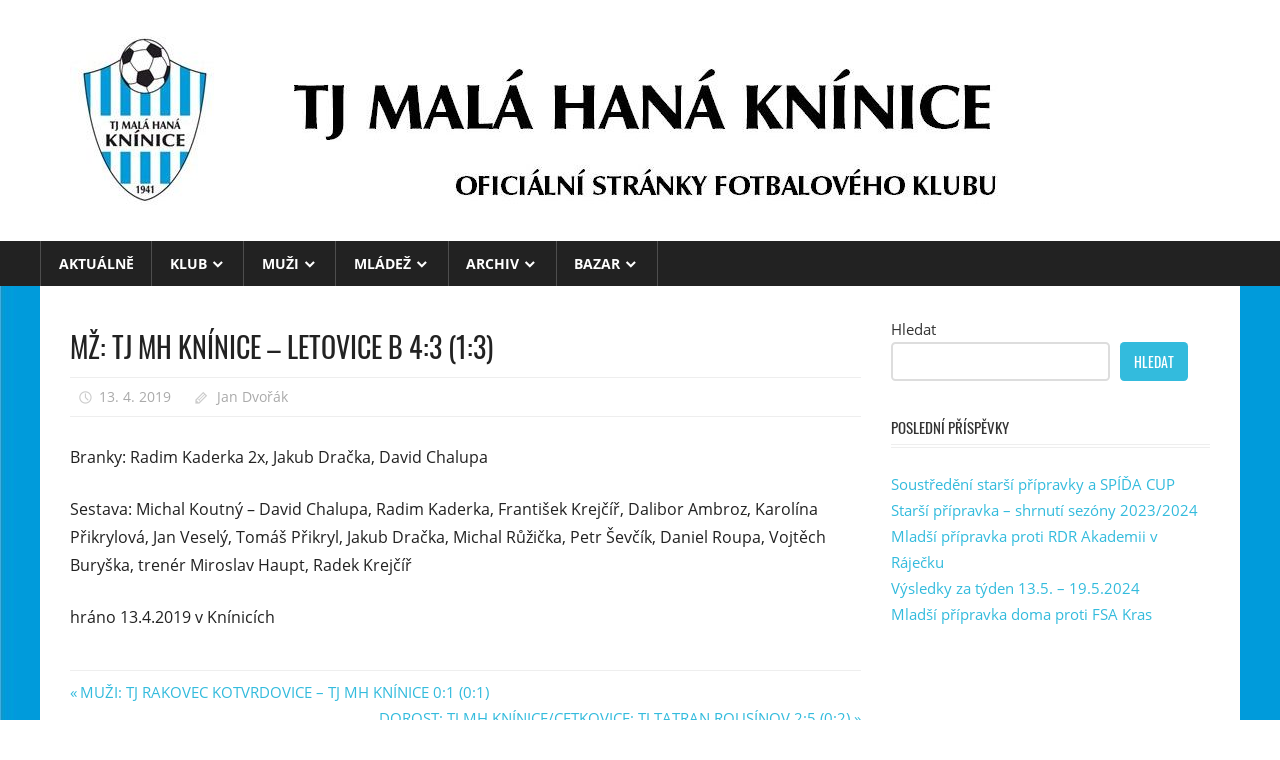

--- FILE ---
content_type: text/html; charset=UTF-8
request_url: https://www.tjkninice.cz/mz-tj-mh-kninice-letovice-b-43-13/
body_size: 10745
content:
<!DOCTYPE html>
<html lang="cs">

<head>
<meta charset="UTF-8">
<meta name="viewport" content="width=device-width, initial-scale=1">
<link rel="profile" href="http://gmpg.org/xfn/11">
<link rel="pingback" href="https://www.tjkninice.cz/xmlrpc.php">

<meta name='robots' content='index, follow, max-image-preview:large, max-snippet:-1, max-video-preview:-1' />
<style>
@font-face {
		font-family: "Bitter";
		src: url("https://www.tjkninice.cz/wp-content/plugins/cestina-pro-wordpress/fonts/bitter-regular-webfont.eot");
		src: url("https://www.tjkninice.cz/wp-content/plugins/cestina-pro-wordpress/fonts/bitter-regular-webfont.eot?#iefix") format("embedded-opentype"),
				 url("https://www.tjkninice.cz/wp-content/plugins/cestina-pro-wordpress/fonts/bitter-regular-webfont.woff") format("woff"),
				 url("https://www.tjkninice.cz/wp-content/plugins/cestina-pro-wordpress/fonts/bitter-regular-webfont.ttf") format("truetype");
		font-weight: normal;
		font-style: normal;
}
@font-face {
		font-family: "Bitter";
		src: url("https://www.tjkninice.cz/wp-content/plugins/cestina-pro-wordpress/fonts/bitter-bold-webfont.eot");
		src: url("https://www.tjkninice.cz/wp-content/plugins/cestina-pro-wordpress/fonts/bitter-bold-webfont.eot?#iefix") format("embedded-opentype"),
				 url("https://www.tjkninice.cz/wp-content/plugins/cestina-pro-wordpress/fonts/bitter-bold-webfont.woff") format("woff"),
				 url("https://www.tjkninice.cz/wp-content/plugins/cestina-pro-wordpress/fonts/bitter-bold-webfont.ttf") format("truetype");
		font-weight: bold;
		font-style: normal;
}
</style>
	<!-- This site is optimized with the Yoast SEO plugin v26.8 - https://yoast.com/product/yoast-seo-wordpress/ -->
	<title>MŽ: TJ MH KNÍNICE - LETOVICE B 4:3 (1:3) &#8211; TJ Malá Haná Knínice, z.s.</title>
	<link rel="canonical" href="https://www.tjkninice.cz/mz-tj-mh-kninice-letovice-b-43-13/" />
	<meta property="og:locale" content="cs_CZ" />
	<meta property="og:type" content="article" />
	<meta property="og:title" content="MŽ: TJ MH KNÍNICE - LETOVICE B 4:3 (1:3) &#8211; TJ Malá Haná Knínice, z.s." />
	<meta property="og:description" content="Branky: Radim Kaderka 2x, Jakub Dračka, David Chalupa Sestava: Michal" />
	<meta property="og:url" content="https://www.tjkninice.cz/mz-tj-mh-kninice-letovice-b-43-13/" />
	<meta property="og:site_name" content="TJ Malá Haná Knínice, z.s." />
	<meta property="article:published_time" content="2019-04-13T12:54:19+00:00" />
	<meta property="article:modified_time" content="2019-04-19T07:37:20+00:00" />
	<meta property="og:image" content="https://www.tjkninice.cz/wp-content/uploads/2018/09/MŽ-podzim-2018-2019-1024x576.jpg" />
	<meta property="og:image:width" content="1024" />
	<meta property="og:image:height" content="576" />
	<meta property="og:image:type" content="image/jpeg" />
	<meta name="author" content="Jan Dvořák" />
	<meta name="twitter:card" content="summary_large_image" />
	<meta name="twitter:label1" content="Napsal(a)" />
	<meta name="twitter:data1" content="Jan Dvořák" />
	<script type="application/ld+json" class="yoast-schema-graph">{"@context":"https://schema.org","@graph":[{"@type":"Article","@id":"https://www.tjkninice.cz/mz-tj-mh-kninice-letovice-b-43-13/#article","isPartOf":{"@id":"https://www.tjkninice.cz/mz-tj-mh-kninice-letovice-b-43-13/"},"author":{"name":"Jan Dvořák","@id":"https://www.tjkninice.cz/#/schema/person/0b3d83f7fd052b5346f454ae3493a0de"},"headline":"MŽ: TJ MH KNÍNICE &#8211; LETOVICE B 4:3 (1:3)","datePublished":"2019-04-13T12:54:19+00:00","dateModified":"2019-04-19T07:37:20+00:00","mainEntityOfPage":{"@id":"https://www.tjkninice.cz/mz-tj-mh-kninice-letovice-b-43-13/"},"wordCount":67,"publisher":{"@id":"https://www.tjkninice.cz/#organization"},"image":{"@id":"https://www.tjkninice.cz/mz-tj-mh-kninice-letovice-b-43-13/#primaryimage"},"thumbnailUrl":"https://www.tjkninice.cz/wp-content/uploads/2018/09/MŽ-podzim-2018-2019.jpg","articleSection":["2018/2019","Aktuálně"],"inLanguage":"cs"},{"@type":"WebPage","@id":"https://www.tjkninice.cz/mz-tj-mh-kninice-letovice-b-43-13/","url":"https://www.tjkninice.cz/mz-tj-mh-kninice-letovice-b-43-13/","name":"MŽ: TJ MH KNÍNICE - LETOVICE B 4:3 (1:3) &#8211; TJ Malá Haná Knínice, z.s.","isPartOf":{"@id":"https://www.tjkninice.cz/#website"},"primaryImageOfPage":{"@id":"https://www.tjkninice.cz/mz-tj-mh-kninice-letovice-b-43-13/#primaryimage"},"image":{"@id":"https://www.tjkninice.cz/mz-tj-mh-kninice-letovice-b-43-13/#primaryimage"},"thumbnailUrl":"https://www.tjkninice.cz/wp-content/uploads/2018/09/MŽ-podzim-2018-2019.jpg","datePublished":"2019-04-13T12:54:19+00:00","dateModified":"2019-04-19T07:37:20+00:00","breadcrumb":{"@id":"https://www.tjkninice.cz/mz-tj-mh-kninice-letovice-b-43-13/#breadcrumb"},"inLanguage":"cs","potentialAction":[{"@type":"ReadAction","target":["https://www.tjkninice.cz/mz-tj-mh-kninice-letovice-b-43-13/"]}]},{"@type":"ImageObject","inLanguage":"cs","@id":"https://www.tjkninice.cz/mz-tj-mh-kninice-letovice-b-43-13/#primaryimage","url":"https://www.tjkninice.cz/wp-content/uploads/2018/09/MŽ-podzim-2018-2019.jpg","contentUrl":"https://www.tjkninice.cz/wp-content/uploads/2018/09/MŽ-podzim-2018-2019.jpg","width":4608,"height":2592},{"@type":"BreadcrumbList","@id":"https://www.tjkninice.cz/mz-tj-mh-kninice-letovice-b-43-13/#breadcrumb","itemListElement":[{"@type":"ListItem","position":1,"name":"Domů","item":"https://www.tjkninice.cz/"},{"@type":"ListItem","position":2,"name":"MŽ: TJ MH KNÍNICE &#8211; LETOVICE B 4:3 (1:3)"}]},{"@type":"WebSite","@id":"https://www.tjkninice.cz/#website","url":"https://www.tjkninice.cz/","name":"TJ Malá Haná Knínice, z.s.","description":"","publisher":{"@id":"https://www.tjkninice.cz/#organization"},"potentialAction":[{"@type":"SearchAction","target":{"@type":"EntryPoint","urlTemplate":"https://www.tjkninice.cz/?s={search_term_string}"},"query-input":{"@type":"PropertyValueSpecification","valueRequired":true,"valueName":"search_term_string"}}],"inLanguage":"cs"},{"@type":"Organization","@id":"https://www.tjkninice.cz/#organization","name":"TJ Malá Haná Knínice","url":"https://www.tjkninice.cz/","logo":{"@type":"ImageObject","inLanguage":"cs","@id":"https://www.tjkninice.cz/#/schema/logo/image/","url":"https://www.tjkninice.cz/wp-content/uploads/2017/07/cropped-header.jpg","contentUrl":"https://www.tjkninice.cz/wp-content/uploads/2017/07/cropped-header.jpg","width":946,"height":169,"caption":"TJ Malá Haná Knínice"},"image":{"@id":"https://www.tjkninice.cz/#/schema/logo/image/"}},{"@type":"Person","@id":"https://www.tjkninice.cz/#/schema/person/0b3d83f7fd052b5346f454ae3493a0de","name":"Jan Dvořák","url":"https://www.tjkninice.cz/author/yenyk/"}]}</script>
	<!-- / Yoast SEO plugin. -->


<link rel="alternate" type="application/rss+xml" title="TJ Malá Haná Knínice, z.s. &raquo; RSS zdroj" href="https://www.tjkninice.cz/feed/" />
<link rel="alternate" type="application/rss+xml" title="TJ Malá Haná Knínice, z.s. &raquo; RSS komentářů" href="https://www.tjkninice.cz/comments/feed/" />
<link rel="alternate" type="application/rss+xml" title="TJ Malá Haná Knínice, z.s. &raquo; RSS komentářů pro MŽ: TJ MH KNÍNICE &#8211; LETOVICE B 4:3 (1:3)" href="https://www.tjkninice.cz/mz-tj-mh-kninice-letovice-b-43-13/feed/" />
<link rel="alternate" title="oEmbed (JSON)" type="application/json+oembed" href="https://www.tjkninice.cz/wp-json/oembed/1.0/embed?url=https%3A%2F%2Fwww.tjkninice.cz%2Fmz-tj-mh-kninice-letovice-b-43-13%2F" />
<link rel="alternate" title="oEmbed (XML)" type="text/xml+oembed" href="https://www.tjkninice.cz/wp-json/oembed/1.0/embed?url=https%3A%2F%2Fwww.tjkninice.cz%2Fmz-tj-mh-kninice-letovice-b-43-13%2F&#038;format=xml" />
<style id='wp-img-auto-sizes-contain-inline-css' type='text/css'>
img:is([sizes=auto i],[sizes^="auto," i]){contain-intrinsic-size:3000px 1500px}
/*# sourceURL=wp-img-auto-sizes-contain-inline-css */
</style>
<link rel='stylesheet' id='worldstar-custom-fonts-css' href='https://www.tjkninice.cz/wp-content/themes/worldstar/assets/css/custom-fonts.css?ver=20180413' type='text/css' media='all' />
<style id='wp-emoji-styles-inline-css' type='text/css'>

	img.wp-smiley, img.emoji {
		display: inline !important;
		border: none !important;
		box-shadow: none !important;
		height: 1em !important;
		width: 1em !important;
		margin: 0 0.07em !important;
		vertical-align: -0.1em !important;
		background: none !important;
		padding: 0 !important;
	}
/*# sourceURL=wp-emoji-styles-inline-css */
</style>
<link rel='stylesheet' id='wp-block-library-css' href='https://www.tjkninice.cz/wp-includes/css/dist/block-library/style.min.css?ver=5cb05abc7a8ec07c6874b6e17498427e' type='text/css' media='all' />
<style id='wp-block-latest-posts-inline-css' type='text/css'>
.wp-block-latest-posts{box-sizing:border-box}.wp-block-latest-posts.alignleft{margin-right:2em}.wp-block-latest-posts.alignright{margin-left:2em}.wp-block-latest-posts.wp-block-latest-posts__list{list-style:none}.wp-block-latest-posts.wp-block-latest-posts__list li{clear:both;overflow-wrap:break-word}.wp-block-latest-posts.is-grid{display:flex;flex-wrap:wrap}.wp-block-latest-posts.is-grid li{margin:0 1.25em 1.25em 0;width:100%}@media (min-width:600px){.wp-block-latest-posts.columns-2 li{width:calc(50% - .625em)}.wp-block-latest-posts.columns-2 li:nth-child(2n){margin-right:0}.wp-block-latest-posts.columns-3 li{width:calc(33.33333% - .83333em)}.wp-block-latest-posts.columns-3 li:nth-child(3n){margin-right:0}.wp-block-latest-posts.columns-4 li{width:calc(25% - .9375em)}.wp-block-latest-posts.columns-4 li:nth-child(4n){margin-right:0}.wp-block-latest-posts.columns-5 li{width:calc(20% - 1em)}.wp-block-latest-posts.columns-5 li:nth-child(5n){margin-right:0}.wp-block-latest-posts.columns-6 li{width:calc(16.66667% - 1.04167em)}.wp-block-latest-posts.columns-6 li:nth-child(6n){margin-right:0}}:root :where(.wp-block-latest-posts.is-grid){padding:0}:root :where(.wp-block-latest-posts.wp-block-latest-posts__list){padding-left:0}.wp-block-latest-posts__post-author,.wp-block-latest-posts__post-date{display:block;font-size:.8125em}.wp-block-latest-posts__post-excerpt,.wp-block-latest-posts__post-full-content{margin-bottom:1em;margin-top:.5em}.wp-block-latest-posts__featured-image a{display:inline-block}.wp-block-latest-posts__featured-image img{height:auto;max-width:100%;width:auto}.wp-block-latest-posts__featured-image.alignleft{float:left;margin-right:1em}.wp-block-latest-posts__featured-image.alignright{float:right;margin-left:1em}.wp-block-latest-posts__featured-image.aligncenter{margin-bottom:1em;text-align:center}
/*# sourceURL=https://www.tjkninice.cz/wp-includes/blocks/latest-posts/style.min.css */
</style>
<style id='wp-block-search-inline-css' type='text/css'>
.wp-block-search__button{margin-left:10px;word-break:normal}.wp-block-search__button.has-icon{line-height:0}.wp-block-search__button svg{height:1.25em;min-height:24px;min-width:24px;width:1.25em;fill:currentColor;vertical-align:text-bottom}:where(.wp-block-search__button){border:1px solid #ccc;padding:6px 10px}.wp-block-search__inside-wrapper{display:flex;flex:auto;flex-wrap:nowrap;max-width:100%}.wp-block-search__label{width:100%}.wp-block-search.wp-block-search__button-only .wp-block-search__button{box-sizing:border-box;display:flex;flex-shrink:0;justify-content:center;margin-left:0;max-width:100%}.wp-block-search.wp-block-search__button-only .wp-block-search__inside-wrapper{min-width:0!important;transition-property:width}.wp-block-search.wp-block-search__button-only .wp-block-search__input{flex-basis:100%;transition-duration:.3s}.wp-block-search.wp-block-search__button-only.wp-block-search__searchfield-hidden,.wp-block-search.wp-block-search__button-only.wp-block-search__searchfield-hidden .wp-block-search__inside-wrapper{overflow:hidden}.wp-block-search.wp-block-search__button-only.wp-block-search__searchfield-hidden .wp-block-search__input{border-left-width:0!important;border-right-width:0!important;flex-basis:0;flex-grow:0;margin:0;min-width:0!important;padding-left:0!important;padding-right:0!important;width:0!important}:where(.wp-block-search__input){appearance:none;border:1px solid #949494;flex-grow:1;font-family:inherit;font-size:inherit;font-style:inherit;font-weight:inherit;letter-spacing:inherit;line-height:inherit;margin-left:0;margin-right:0;min-width:3rem;padding:8px;text-decoration:unset!important;text-transform:inherit}:where(.wp-block-search__button-inside .wp-block-search__inside-wrapper){background-color:#fff;border:1px solid #949494;box-sizing:border-box;padding:4px}:where(.wp-block-search__button-inside .wp-block-search__inside-wrapper) .wp-block-search__input{border:none;border-radius:0;padding:0 4px}:where(.wp-block-search__button-inside .wp-block-search__inside-wrapper) .wp-block-search__input:focus{outline:none}:where(.wp-block-search__button-inside .wp-block-search__inside-wrapper) :where(.wp-block-search__button){padding:4px 8px}.wp-block-search.aligncenter .wp-block-search__inside-wrapper{margin:auto}.wp-block[data-align=right] .wp-block-search.wp-block-search__button-only .wp-block-search__inside-wrapper{float:right}
/*# sourceURL=https://www.tjkninice.cz/wp-includes/blocks/search/style.min.css */
</style>
<style id='global-styles-inline-css' type='text/css'>
:root{--wp--preset--aspect-ratio--square: 1;--wp--preset--aspect-ratio--4-3: 4/3;--wp--preset--aspect-ratio--3-4: 3/4;--wp--preset--aspect-ratio--3-2: 3/2;--wp--preset--aspect-ratio--2-3: 2/3;--wp--preset--aspect-ratio--16-9: 16/9;--wp--preset--aspect-ratio--9-16: 9/16;--wp--preset--color--black: #222222;--wp--preset--color--cyan-bluish-gray: #abb8c3;--wp--preset--color--white: #ffffff;--wp--preset--color--pale-pink: #f78da7;--wp--preset--color--vivid-red: #cf2e2e;--wp--preset--color--luminous-vivid-orange: #ff6900;--wp--preset--color--luminous-vivid-amber: #fcb900;--wp--preset--color--light-green-cyan: #7bdcb5;--wp--preset--color--vivid-green-cyan: #00d084;--wp--preset--color--pale-cyan-blue: #8ed1fc;--wp--preset--color--vivid-cyan-blue: #0693e3;--wp--preset--color--vivid-purple: #9b51e0;--wp--preset--color--primary: #33bbdd;--wp--preset--color--light-gray: #f0f0f0;--wp--preset--color--dark-gray: #777777;--wp--preset--gradient--vivid-cyan-blue-to-vivid-purple: linear-gradient(135deg,rgb(6,147,227) 0%,rgb(155,81,224) 100%);--wp--preset--gradient--light-green-cyan-to-vivid-green-cyan: linear-gradient(135deg,rgb(122,220,180) 0%,rgb(0,208,130) 100%);--wp--preset--gradient--luminous-vivid-amber-to-luminous-vivid-orange: linear-gradient(135deg,rgb(252,185,0) 0%,rgb(255,105,0) 100%);--wp--preset--gradient--luminous-vivid-orange-to-vivid-red: linear-gradient(135deg,rgb(255,105,0) 0%,rgb(207,46,46) 100%);--wp--preset--gradient--very-light-gray-to-cyan-bluish-gray: linear-gradient(135deg,rgb(238,238,238) 0%,rgb(169,184,195) 100%);--wp--preset--gradient--cool-to-warm-spectrum: linear-gradient(135deg,rgb(74,234,220) 0%,rgb(151,120,209) 20%,rgb(207,42,186) 40%,rgb(238,44,130) 60%,rgb(251,105,98) 80%,rgb(254,248,76) 100%);--wp--preset--gradient--blush-light-purple: linear-gradient(135deg,rgb(255,206,236) 0%,rgb(152,150,240) 100%);--wp--preset--gradient--blush-bordeaux: linear-gradient(135deg,rgb(254,205,165) 0%,rgb(254,45,45) 50%,rgb(107,0,62) 100%);--wp--preset--gradient--luminous-dusk: linear-gradient(135deg,rgb(255,203,112) 0%,rgb(199,81,192) 50%,rgb(65,88,208) 100%);--wp--preset--gradient--pale-ocean: linear-gradient(135deg,rgb(255,245,203) 0%,rgb(182,227,212) 50%,rgb(51,167,181) 100%);--wp--preset--gradient--electric-grass: linear-gradient(135deg,rgb(202,248,128) 0%,rgb(113,206,126) 100%);--wp--preset--gradient--midnight: linear-gradient(135deg,rgb(2,3,129) 0%,rgb(40,116,252) 100%);--wp--preset--font-size--small: 13px;--wp--preset--font-size--medium: 20px;--wp--preset--font-size--large: 36px;--wp--preset--font-size--x-large: 42px;--wp--preset--spacing--20: 0.44rem;--wp--preset--spacing--30: 0.67rem;--wp--preset--spacing--40: 1rem;--wp--preset--spacing--50: 1.5rem;--wp--preset--spacing--60: 2.25rem;--wp--preset--spacing--70: 3.38rem;--wp--preset--spacing--80: 5.06rem;--wp--preset--shadow--natural: 6px 6px 9px rgba(0, 0, 0, 0.2);--wp--preset--shadow--deep: 12px 12px 50px rgba(0, 0, 0, 0.4);--wp--preset--shadow--sharp: 6px 6px 0px rgba(0, 0, 0, 0.2);--wp--preset--shadow--outlined: 6px 6px 0px -3px rgb(255, 255, 255), 6px 6px rgb(0, 0, 0);--wp--preset--shadow--crisp: 6px 6px 0px rgb(0, 0, 0);}:where(.is-layout-flex){gap: 0.5em;}:where(.is-layout-grid){gap: 0.5em;}body .is-layout-flex{display: flex;}.is-layout-flex{flex-wrap: wrap;align-items: center;}.is-layout-flex > :is(*, div){margin: 0;}body .is-layout-grid{display: grid;}.is-layout-grid > :is(*, div){margin: 0;}:where(.wp-block-columns.is-layout-flex){gap: 2em;}:where(.wp-block-columns.is-layout-grid){gap: 2em;}:where(.wp-block-post-template.is-layout-flex){gap: 1.25em;}:where(.wp-block-post-template.is-layout-grid){gap: 1.25em;}.has-black-color{color: var(--wp--preset--color--black) !important;}.has-cyan-bluish-gray-color{color: var(--wp--preset--color--cyan-bluish-gray) !important;}.has-white-color{color: var(--wp--preset--color--white) !important;}.has-pale-pink-color{color: var(--wp--preset--color--pale-pink) !important;}.has-vivid-red-color{color: var(--wp--preset--color--vivid-red) !important;}.has-luminous-vivid-orange-color{color: var(--wp--preset--color--luminous-vivid-orange) !important;}.has-luminous-vivid-amber-color{color: var(--wp--preset--color--luminous-vivid-amber) !important;}.has-light-green-cyan-color{color: var(--wp--preset--color--light-green-cyan) !important;}.has-vivid-green-cyan-color{color: var(--wp--preset--color--vivid-green-cyan) !important;}.has-pale-cyan-blue-color{color: var(--wp--preset--color--pale-cyan-blue) !important;}.has-vivid-cyan-blue-color{color: var(--wp--preset--color--vivid-cyan-blue) !important;}.has-vivid-purple-color{color: var(--wp--preset--color--vivid-purple) !important;}.has-black-background-color{background-color: var(--wp--preset--color--black) !important;}.has-cyan-bluish-gray-background-color{background-color: var(--wp--preset--color--cyan-bluish-gray) !important;}.has-white-background-color{background-color: var(--wp--preset--color--white) !important;}.has-pale-pink-background-color{background-color: var(--wp--preset--color--pale-pink) !important;}.has-vivid-red-background-color{background-color: var(--wp--preset--color--vivid-red) !important;}.has-luminous-vivid-orange-background-color{background-color: var(--wp--preset--color--luminous-vivid-orange) !important;}.has-luminous-vivid-amber-background-color{background-color: var(--wp--preset--color--luminous-vivid-amber) !important;}.has-light-green-cyan-background-color{background-color: var(--wp--preset--color--light-green-cyan) !important;}.has-vivid-green-cyan-background-color{background-color: var(--wp--preset--color--vivid-green-cyan) !important;}.has-pale-cyan-blue-background-color{background-color: var(--wp--preset--color--pale-cyan-blue) !important;}.has-vivid-cyan-blue-background-color{background-color: var(--wp--preset--color--vivid-cyan-blue) !important;}.has-vivid-purple-background-color{background-color: var(--wp--preset--color--vivid-purple) !important;}.has-black-border-color{border-color: var(--wp--preset--color--black) !important;}.has-cyan-bluish-gray-border-color{border-color: var(--wp--preset--color--cyan-bluish-gray) !important;}.has-white-border-color{border-color: var(--wp--preset--color--white) !important;}.has-pale-pink-border-color{border-color: var(--wp--preset--color--pale-pink) !important;}.has-vivid-red-border-color{border-color: var(--wp--preset--color--vivid-red) !important;}.has-luminous-vivid-orange-border-color{border-color: var(--wp--preset--color--luminous-vivid-orange) !important;}.has-luminous-vivid-amber-border-color{border-color: var(--wp--preset--color--luminous-vivid-amber) !important;}.has-light-green-cyan-border-color{border-color: var(--wp--preset--color--light-green-cyan) !important;}.has-vivid-green-cyan-border-color{border-color: var(--wp--preset--color--vivid-green-cyan) !important;}.has-pale-cyan-blue-border-color{border-color: var(--wp--preset--color--pale-cyan-blue) !important;}.has-vivid-cyan-blue-border-color{border-color: var(--wp--preset--color--vivid-cyan-blue) !important;}.has-vivid-purple-border-color{border-color: var(--wp--preset--color--vivid-purple) !important;}.has-vivid-cyan-blue-to-vivid-purple-gradient-background{background: var(--wp--preset--gradient--vivid-cyan-blue-to-vivid-purple) !important;}.has-light-green-cyan-to-vivid-green-cyan-gradient-background{background: var(--wp--preset--gradient--light-green-cyan-to-vivid-green-cyan) !important;}.has-luminous-vivid-amber-to-luminous-vivid-orange-gradient-background{background: var(--wp--preset--gradient--luminous-vivid-amber-to-luminous-vivid-orange) !important;}.has-luminous-vivid-orange-to-vivid-red-gradient-background{background: var(--wp--preset--gradient--luminous-vivid-orange-to-vivid-red) !important;}.has-very-light-gray-to-cyan-bluish-gray-gradient-background{background: var(--wp--preset--gradient--very-light-gray-to-cyan-bluish-gray) !important;}.has-cool-to-warm-spectrum-gradient-background{background: var(--wp--preset--gradient--cool-to-warm-spectrum) !important;}.has-blush-light-purple-gradient-background{background: var(--wp--preset--gradient--blush-light-purple) !important;}.has-blush-bordeaux-gradient-background{background: var(--wp--preset--gradient--blush-bordeaux) !important;}.has-luminous-dusk-gradient-background{background: var(--wp--preset--gradient--luminous-dusk) !important;}.has-pale-ocean-gradient-background{background: var(--wp--preset--gradient--pale-ocean) !important;}.has-electric-grass-gradient-background{background: var(--wp--preset--gradient--electric-grass) !important;}.has-midnight-gradient-background{background: var(--wp--preset--gradient--midnight) !important;}.has-small-font-size{font-size: var(--wp--preset--font-size--small) !important;}.has-medium-font-size{font-size: var(--wp--preset--font-size--medium) !important;}.has-large-font-size{font-size: var(--wp--preset--font-size--large) !important;}.has-x-large-font-size{font-size: var(--wp--preset--font-size--x-large) !important;}
/*# sourceURL=global-styles-inline-css */
</style>

<style id='classic-theme-styles-inline-css' type='text/css'>
/*! This file is auto-generated */
.wp-block-button__link{color:#fff;background-color:#32373c;border-radius:9999px;box-shadow:none;text-decoration:none;padding:calc(.667em + 2px) calc(1.333em + 2px);font-size:1.125em}.wp-block-file__button{background:#32373c;color:#fff;text-decoration:none}
/*# sourceURL=/wp-includes/css/classic-themes.min.css */
</style>
<link rel='stylesheet' id='worldstar-stylesheet-css' href='https://www.tjkninice.cz/wp-content/themes/worldstar/style.css?ver=1.6.8' type='text/css' media='all' />
<style id='worldstar-stylesheet-inline-css' type='text/css'>
.site-title, .site-description, .type-post .entry-categories { position: absolute; clip: rect(1px, 1px, 1px, 1px); width: 1px; height: 1px; overflow: hidden; }
/*# sourceURL=worldstar-stylesheet-inline-css */
</style>
<link rel='stylesheet' id='genericons-css' href='https://www.tjkninice.cz/wp-content/themes/worldstar/assets/genericons/genericons.css?ver=3.4.1' type='text/css' media='all' />
<link rel='stylesheet' id='themezee-related-posts-css' href='https://www.tjkninice.cz/wp-content/themes/worldstar/assets/css/themezee-related-posts.css?ver=20160421' type='text/css' media='all' />
<link rel='stylesheet' id='wp-block-paragraph-css' href='https://www.tjkninice.cz/wp-includes/blocks/paragraph/style.min.css?ver=5cb05abc7a8ec07c6874b6e17498427e' type='text/css' media='all' />
<script type="text/javascript" src="https://www.tjkninice.cz/wp-includes/js/jquery/jquery.min.js?ver=3.7.1" id="jquery-core-js"></script>
<script type="text/javascript" src="https://www.tjkninice.cz/wp-includes/js/jquery/jquery-migrate.min.js?ver=3.4.1" id="jquery-migrate-js"></script>
<script type="text/javascript" id="worldstar-jquery-navigation-js-extra">
/* <![CDATA[ */
var worldstar_menu_title = {"text":"Menu"};
//# sourceURL=worldstar-jquery-navigation-js-extra
/* ]]> */
</script>
<script type="text/javascript" src="https://www.tjkninice.cz/wp-content/themes/worldstar/assets/js/navigation.js?ver=20210324" id="worldstar-jquery-navigation-js"></script>
<link rel="https://api.w.org/" href="https://www.tjkninice.cz/wp-json/" /><link rel="alternate" title="JSON" type="application/json" href="https://www.tjkninice.cz/wp-json/wp/v2/posts/2068" /><link rel="EditURI" type="application/rsd+xml" title="RSD" href="https://www.tjkninice.cz/xmlrpc.php?rsd" />

<link rel='shortlink' href='https://www.tjkninice.cz/?p=2068' />
<style type="text/css">.wpa-field--website_address, .adverts-field-name-website_address { display: none !important }</style><style type="text/css" id="custom-background-css">
body.custom-background { background-color: #ffffff; background-image: url("https://www.tjkninice.cz/wp-content/uploads/2017/07/pozadi.jpg"); background-position: left top; background-size: auto; background-repeat: repeat; background-attachment: scroll; }
</style>
	<link rel="icon" href="https://www.tjkninice.cz/wp-content/uploads/2017/06/cropped-Logo-TJMH-Kninice-tenkalinka-32x32.jpg" sizes="32x32" />
<link rel="icon" href="https://www.tjkninice.cz/wp-content/uploads/2017/06/cropped-Logo-TJMH-Kninice-tenkalinka-192x192.jpg" sizes="192x192" />
<link rel="apple-touch-icon" href="https://www.tjkninice.cz/wp-content/uploads/2017/06/cropped-Logo-TJMH-Kninice-tenkalinka-180x180.jpg" />
<meta name="msapplication-TileImage" content="https://www.tjkninice.cz/wp-content/uploads/2017/06/cropped-Logo-TJMH-Kninice-tenkalinka-270x270.jpg" />
		<style type="text/css" id="wp-custom-css">
			/*
You can add your own CSS here.
	
Click the help icon above to learn more.
*/		</style>
		</head>

<body class="wp-singular post-template-default single single-post postid-2068 single-format-standard custom-background wp-custom-logo wp-embed-responsive wp-theme-worldstar post-layout-columns comments-hidden">

	<div id="page" class="hfeed site">

		<a class="skip-link screen-reader-text" href="#content">Skip to content</a>

		
		<header id="masthead" class="site-header clearfix" role="banner">

			<div class="header-main container clearfix">

				<div id="logo" class="site-branding clearfix">

					<a href="https://www.tjkninice.cz/" class="custom-logo-link" rel="home"><img width="946" height="169" src="https://www.tjkninice.cz/wp-content/uploads/2017/07/cropped-header.jpg" class="custom-logo" alt="TJ Malá Haná Knínice, z.s." decoding="async" fetchpriority="high" srcset="https://www.tjkninice.cz/wp-content/uploads/2017/07/cropped-header.jpg 946w, https://www.tjkninice.cz/wp-content/uploads/2017/07/cropped-header-300x54.jpg 300w, https://www.tjkninice.cz/wp-content/uploads/2017/07/cropped-header-768x137.jpg 768w" sizes="(max-width: 946px) 100vw, 946px" /></a>					
			<p class="site-title"><a href="https://www.tjkninice.cz/" rel="home">TJ Malá Haná Knínice, z.s.</a></p>

							
				</div><!-- .site-branding -->

				<div class="header-widgets clearfix">

					
				</div><!-- .header-widgets -->


			</div><!-- .header-main -->

			<div id="main-navigation-wrap" class="primary-navigation-wrap">

				<nav id="main-navigation" class="primary-navigation navigation container clearfix" role="navigation">
					<ul id="menu-menu" class="main-navigation-menu"><li id="menu-item-246" class="menu-item menu-item-type-custom menu-item-object-custom menu-item-home menu-item-246"><a href="http://www.tjkninice.cz">Aktuálně</a></li>
<li id="menu-item-80" class="menu-item menu-item-type-post_type menu-item-object-page menu-item-has-children menu-item-80"><a href="https://www.tjkninice.cz/klub/">KLUB</a>
<ul class="sub-menu">
	<li id="menu-item-120" class="menu-item menu-item-type-post_type menu-item-object-page menu-item-120"><a href="https://www.tjkninice.cz/klub/zakladni-informace/">ZÁKLADNÍ INFORMACE</a></li>
	<li id="menu-item-119" class="menu-item menu-item-type-post_type menu-item-object-page menu-item-119"><a href="https://www.tjkninice.cz/klub/kontakty/">KONTAKT</a></li>
	<li id="menu-item-3136" class="menu-item menu-item-type-post_type menu-item-object-page menu-item-3136"><a href="https://www.tjkninice.cz/klub/prehled-tymu-2021-2022/">PŘEHLED TÝMŮ 2021-2022</a></li>
	<li id="menu-item-117" class="menu-item menu-item-type-post_type menu-item-object-page menu-item-117"><a href="https://www.tjkninice.cz/klub/historie/">Historie klubu</a></li>
	<li id="menu-item-116" class="menu-item menu-item-type-post_type menu-item-object-page menu-item-116"><a href="https://www.tjkninice.cz/klub/partneri/">Partneři, dotace</a></li>
</ul>
</li>
<li id="menu-item-93" class="menu-item menu-item-type-post_type menu-item-object-page menu-item-has-children menu-item-93"><a href="https://www.tjkninice.cz/muzi/">MUŽI</a>
<ul class="sub-menu">
	<li id="menu-item-77" class="menu-item menu-item-type-taxonomy menu-item-object-category menu-item-77"><a href="https://www.tjkninice.cz/category/muzi-aktualne/">Muži &#8211; aktuálně</a></li>
	<li id="menu-item-3135" class="menu-item menu-item-type-post_type menu-item-object-page menu-item-3135"><a href="https://www.tjkninice.cz/muzi/zapasy-muzi-2021-2022/">ZÁPASY MUŽI 2021-2022</a></li>
	<li id="menu-item-222" class="menu-item menu-item-type-post_type menu-item-object-page menu-item-222"><a href="https://www.tjkninice.cz/muzi/soupiska/">SOUPISKA</a></li>
	<li id="menu-item-259" class="menu-item menu-item-type-post_type menu-item-object-page menu-item-259"><a href="https://www.tjkninice.cz/muzi/tabulka/">TABULKA</a></li>
</ul>
</li>
<li id="menu-item-96" class="menu-item menu-item-type-post_type menu-item-object-page menu-item-has-children menu-item-96"><a href="https://www.tjkninice.cz/mladez/">MLÁDEŽ</a>
<ul class="sub-menu">
	<li id="menu-item-115" class="menu-item menu-item-type-post_type menu-item-object-page menu-item-has-children menu-item-115"><a href="https://www.tjkninice.cz/mladez/dorost/">Dorost</a>
	<ul class="sub-menu">
		<li id="menu-item-188" class="menu-item menu-item-type-taxonomy menu-item-object-category menu-item-188"><a href="https://www.tjkninice.cz/category/dorost-aktualne/">Dorost aktuálně</a></li>
		<li id="menu-item-3142" class="menu-item menu-item-type-post_type menu-item-object-page menu-item-3142"><a href="https://www.tjkninice.cz/mladez/dorost/zapasy-dorost-2021-2022/">ZÁPASY DOROST 2021-2022</a></li>
		<li id="menu-item-237" class="menu-item menu-item-type-post_type menu-item-object-page menu-item-237"><a href="https://www.tjkninice.cz/mladez/dorost/soupiska/">SOUPISKA</a></li>
		<li id="menu-item-262" class="menu-item menu-item-type-post_type menu-item-object-page menu-item-262"><a href="https://www.tjkninice.cz/mladez/dorost/tabulka/">TABULKA</a></li>
	</ul>
</li>
	<li id="menu-item-114" class="menu-item menu-item-type-post_type menu-item-object-page menu-item-has-children menu-item-114"><a href="https://www.tjkninice.cz/mladez/starsi-zaci/">Starší žáci</a>
	<ul class="sub-menu">
		<li id="menu-item-271" class="menu-item menu-item-type-post_type menu-item-object-page menu-item-271"><a href="https://www.tjkninice.cz/mladez/starsi-zaci/soupiska/">SOUPISKA</a></li>
		<li id="menu-item-3175" class="menu-item menu-item-type-post_type menu-item-object-page menu-item-3175"><a href="https://www.tjkninice.cz/starsi-zaci-2021-2022/">STARŠÍ ŽÁCI 2021/2022</a></li>
		<li id="menu-item-265" class="menu-item menu-item-type-post_type menu-item-object-page menu-item-265"><a href="https://www.tjkninice.cz/mladez/starsi-zaci/tabulka/">TABULKA</a></li>
	</ul>
</li>
	<li id="menu-item-113" class="menu-item menu-item-type-post_type menu-item-object-page menu-item-has-children menu-item-113"><a href="https://www.tjkninice.cz/mladez/mladsi-zaci/">Mladší žáci</a>
	<ul class="sub-menu">
		<li id="menu-item-274" class="menu-item menu-item-type-post_type menu-item-object-page menu-item-274"><a href="https://www.tjkninice.cz/mladez/mladsi-zaci/soupiska/">SOUPISKA</a></li>
		<li id="menu-item-268" class="menu-item menu-item-type-post_type menu-item-object-page menu-item-268"><a href="https://www.tjkninice.cz/mladez/mladsi-zaci/tabulka/">TABULKA</a></li>
	</ul>
</li>
	<li id="menu-item-112" class="menu-item menu-item-type-post_type menu-item-object-page menu-item-has-children menu-item-112"><a href="https://www.tjkninice.cz/mladez/starsi-pripravka/">Starší přípravka</a>
	<ul class="sub-menu">
		<li id="menu-item-2896" class="menu-item menu-item-type-post_type menu-item-object-page menu-item-2896"><a href="https://www.tjkninice.cz/zapasy-sp-2020-2021/">Rozpis zápasů JARO 2024</a></li>
		<li id="menu-item-277" class="menu-item menu-item-type-post_type menu-item-object-page menu-item-277"><a href="https://www.tjkninice.cz/mladez/starsi-pripravka/soupiska/">SOUPISKA</a></li>
	</ul>
</li>
	<li id="menu-item-111" class="menu-item menu-item-type-post_type menu-item-object-page menu-item-has-children menu-item-111"><a href="https://www.tjkninice.cz/mladez/mladsi-pripravka/">Mladší přípravka</a>
	<ul class="sub-menu">
		<li id="menu-item-2899" class="menu-item menu-item-type-post_type menu-item-object-page menu-item-2899"><a href="https://www.tjkninice.cz/mladez/mladsi-pripravka/zapasy-mp-jaro-2024/">Rozpis zápasů jaro 2024</a></li>
		<li id="menu-item-280" class="menu-item menu-item-type-post_type menu-item-object-page menu-item-280"><a href="https://www.tjkninice.cz/mladez/mladsi-pripravka/soupiska/">SOUPISKA</a></li>
	</ul>
</li>
</ul>
</li>
<li id="menu-item-1537" class="menu-item menu-item-type-post_type menu-item-object-page menu-item-has-children menu-item-1537"><a href="https://www.tjkninice.cz/archiv/">ARCHIV</a>
<ul class="sub-menu">
	<li id="menu-item-3134" class="menu-item menu-item-type-post_type menu-item-object-page menu-item-has-children menu-item-3134"><a href="https://www.tjkninice.cz/archiv/sezona-2020-2021/">SEZÓNA 2020/2021</a>
	<ul class="sub-menu">
		<li id="menu-item-2836" class="menu-item menu-item-type-post_type menu-item-object-page menu-item-2836"><a href="https://www.tjkninice.cz/klub/prehled-tymu-2020-2021/">PŘEHLED TÝMŮ 2020/2021</a></li>
		<li id="menu-item-2799" class="menu-item menu-item-type-post_type menu-item-object-page menu-item-2799"><a href="https://www.tjkninice.cz/muzi/zapasy-muzi-2020-202/">ZÁPASY MUŽI 2020-2021</a></li>
		<li id="menu-item-2807" class="menu-item menu-item-type-post_type menu-item-object-page menu-item-2807"><a href="https://www.tjkninice.cz/mladez/dorost/zapasy-dosrost-2020-2021/">ZÁPASY DOROST 2020/2021</a></li>
		<li id="menu-item-2840" class="menu-item menu-item-type-post_type menu-item-object-page menu-item-2840"><a href="https://www.tjkninice.cz/mladez/starsi-zaci/zapasy-starsi-zaci-2020-2021/">ZÁPASY STARŠÍ ŽÁCI 2020-2021</a></li>
		<li id="menu-item-2849" class="menu-item menu-item-type-post_type menu-item-object-page menu-item-2849"><a href="https://www.tjkninice.cz/mladez/mladsi-zaci/zapasy-mladsi-zaci-2020-2021/">ZÁPASY MLADŠÍ ŽÁCI 2020-2021</a></li>
	</ul>
</li>
	<li id="menu-item-2819" class="menu-item menu-item-type-post_type menu-item-object-page menu-item-has-children menu-item-2819"><a href="https://www.tjkninice.cz/archiv/sezona-2019-2020/">SEZÓNA 2019/2020</a>
	<ul class="sub-menu">
		<li id="menu-item-2307" class="menu-item menu-item-type-post_type menu-item-object-page menu-item-2307"><a href="https://www.tjkninice.cz/klub/prehled-tymu-2019-2020/">PŘEHLED TÝMŮ 2019-2020</a></li>
		<li id="menu-item-2301" class="menu-item menu-item-type-post_type menu-item-object-page menu-item-2301"><a href="https://www.tjkninice.cz/muzi/zapasy-2/">ZÁPASY MUŽI 2019-2020</a></li>
		<li id="menu-item-2312" class="menu-item menu-item-type-post_type menu-item-object-page menu-item-2312"><a href="https://www.tjkninice.cz/mladez/dorost/zapasy-dorost/">ZÁPASY DOROST 2019/2020</a></li>
		<li id="menu-item-2325" class="menu-item menu-item-type-post_type menu-item-object-page menu-item-2325"><a href="https://www.tjkninice.cz/mladez/starsi-zaci/zapasy-sz/">ZÁPASY STARŠÍ ŽÁCI 2019-2020</a></li>
		<li id="menu-item-2322" class="menu-item menu-item-type-post_type menu-item-object-page menu-item-2322"><a href="https://www.tjkninice.cz/mladez/mladsi-zaci/zapasy-mz/">ZÁPASY MLADŠÍ ŽÁCI 2019-2020</a></li>
		<li id="menu-item-2469" class="menu-item menu-item-type-post_type menu-item-object-page menu-item-2469"><a href="https://www.tjkninice.cz/mladez/starsi-pripravka/zapasy-sp-2019-2020/">ZÁPASY SP 2019-2020</a></li>
		<li id="menu-item-2446" class="menu-item menu-item-type-post_type menu-item-object-page menu-item-2446"><a href="https://www.tjkninice.cz/mladez/mladsi-pripravka/zapasy-mp-2019-2020/">ZÁPASY MP 2019-2020</a></li>
	</ul>
</li>
	<li id="menu-item-2329" class="menu-item menu-item-type-post_type menu-item-object-page menu-item-has-children menu-item-2329"><a href="https://www.tjkninice.cz/archiv/2018-2019/">SEZÓNA 2018-2019</a>
	<ul class="sub-menu">
		<li id="menu-item-1659" class="menu-item menu-item-type-post_type menu-item-object-page menu-item-1659"><a href="https://www.tjkninice.cz/klub/prehled-tymu-2018-2019/">PŘEHLED TÝMŮ 2018-2019</a></li>
		<li id="menu-item-1520" class="menu-item menu-item-type-post_type menu-item-object-page menu-item-1520"><a href="https://www.tjkninice.cz/muzi/zapasy-2018-2019/">ZÁPASY 2018-2019 MUŽI</a></li>
		<li id="menu-item-1578" class="menu-item menu-item-type-post_type menu-item-object-page menu-item-1578"><a href="https://www.tjkninice.cz/mladez/dorost/zapasy-2018-2019/">ZÁPASY DOROST 2018-2019</a></li>
		<li id="menu-item-1606" class="menu-item menu-item-type-post_type menu-item-object-page menu-item-1606"><a href="https://www.tjkninice.cz/mladez/starsi-zaci/zapasy-2018-2019/">ZÁPASY SŽ 2018-2019</a></li>
		<li id="menu-item-1593" class="menu-item menu-item-type-post_type menu-item-object-page menu-item-1593"><a href="https://www.tjkninice.cz/mladez/mladsi-zaci/zapasy-2018-2019/">ZÁPASY MŽ 2018-2019</a></li>
		<li id="menu-item-1615" class="menu-item menu-item-type-post_type menu-item-object-page menu-item-1615"><a href="https://www.tjkninice.cz/mladez/starsi-pripravka/zapasy-sp18/">ZÁPASY SP 2018-2019</a></li>
		<li id="menu-item-1588" class="menu-item menu-item-type-post_type menu-item-object-page menu-item-1588"><a href="https://www.tjkninice.cz/mladez/mladsi-pripravka/zapasy-mp18/">ZÁPASY MP 18-19</a></li>
	</ul>
</li>
	<li id="menu-item-1542" class="menu-item menu-item-type-post_type menu-item-object-page menu-item-has-children menu-item-1542"><a href="https://www.tjkninice.cz/archiv/sezona-2017-2018/">SEZÓNA 2017/2018</a>
	<ul class="sub-menu">
		<li id="menu-item-118" class="menu-item menu-item-type-post_type menu-item-object-page menu-item-118"><a href="https://www.tjkninice.cz/klub/prehled-tymu/">PŘEHLED TÝMŮ 2017-2018</a></li>
		<li id="menu-item-225" class="menu-item menu-item-type-post_type menu-item-object-page menu-item-225"><a href="https://www.tjkninice.cz/mladez/mladsi-pripravka/zapasy/">ZÁPASY MP17</a></li>
		<li id="menu-item-234" class="menu-item menu-item-type-post_type menu-item-object-page menu-item-234"><a href="https://www.tjkninice.cz/mladez/starsi-pripravka/zapasy/">ZÁPASY 2017-2018 SP</a></li>
		<li id="menu-item-231" class="menu-item menu-item-type-post_type menu-item-object-page menu-item-231"><a href="https://www.tjkninice.cz/mladez/mladsi-zaci/zapasy/">ZÁPASY 2017-2018 MŽ</a></li>
		<li id="menu-item-228" class="menu-item menu-item-type-post_type menu-item-object-page menu-item-228"><a href="https://www.tjkninice.cz/mladez/starsi-zaci/zapasy/">ZÁPASY 2017-2018 SŽ</a></li>
		<li id="menu-item-190" class="menu-item menu-item-type-post_type menu-item-object-page menu-item-190"><a href="https://www.tjkninice.cz/muzi/zapasy/">ZÁPASY 2017-2018 MUŽI</a></li>
		<li id="menu-item-206" class="menu-item menu-item-type-post_type menu-item-object-page menu-item-206"><a href="https://www.tjkninice.cz/mladez/dorost/zapasy/">ZÁPASY 2017-2018 DOROST</a></li>
	</ul>
</li>
</ul>
</li>
<li id="menu-item-391" class="menu-item menu-item-type-post_type menu-item-object-page menu-item-has-children menu-item-391"><a href="https://www.tjkninice.cz/bazar/">BAZAR</a>
<ul class="sub-menu">
	<li id="menu-item-393" class="menu-item menu-item-type-post_type menu-item-object-page menu-item-393"><a href="https://www.tjkninice.cz/bazar/novy/">Nový inzerát</a></li>
	<li id="menu-item-392" class="menu-item menu-item-type-post_type menu-item-object-page menu-item-392"><a href="https://www.tjkninice.cz/bazar/manage/">Správa inzerátů</a></li>
</ul>
</li>
</ul>				</nav><!-- #main-navigation -->

			</div>

		</header><!-- #masthead -->

		
		
		<div id="content" class="site-content container clearfix">

	<section id="primary" class="content-area">
		<main id="main" class="site-main" role="main">
				
		
<article id="post-2068" class="post-2068 post type-post status-publish format-standard has-post-thumbnail hentry category-2018-2019 category-aktualne">

	<div class="post-image">

		
		
		<div class="entry-categories clearfix">

			<span class="meta-category">
				<a href="https://www.tjkninice.cz/category/2018-2019/" rel="category tag">2018/2019</a> <a href="https://www.tjkninice.cz/category/aktualne/" rel="category tag">Aktuálně</a>			</span>

		</div><!-- .entry-categories -->

		
	</div>

	<header class="entry-header">

		<h1 class="entry-title">MŽ: TJ MH KNÍNICE &#8211; LETOVICE B 4:3 (1:3)</h1>
		<div class="entry-meta"><span class="meta-date"><a href="https://www.tjkninice.cz/mz-tj-mh-kninice-letovice-b-43-13/" title="14:54" rel="bookmark"><time class="entry-date published updated" datetime="2019-04-13T14:54:19+02:00">13. 4. 2019</time></a></span><span class="meta-author"> <span class="author vcard"><a class="url fn n" href="https://www.tjkninice.cz/author/yenyk/" title="View all posts by Jan Dvořák" rel="author">Jan Dvořák</a></span></span></div>
	</header><!-- .entry-header -->

	<div class="entry-content clearfix">

		
<p>Branky: Radim Kaderka 2x, Jakub Dračka, David Chalupa</p>



<p>Sestava: Michal Koutný &#8211; David Chalupa, Radim Kaderka, František Krejčíř, Dalibor Ambroz, Karolína Přikrylová, Jan Veselý, Tomáš Přikryl, Jakub Dračka, Michal Růžička, Petr Ševčík, Daniel Roupa, Vojtěch Buryška, trenér Miroslav Haupt, Radek Krejčíř</p>



<p>hráno 13.4.2019 v Knínicích</p>

		
	</div><!-- .entry-content -->

	<footer class="entry-footer">

				
	<nav class="navigation post-navigation" aria-label="Příspěvky">
		<h2 class="screen-reader-text">Navigace pro příspěvek</h2>
		<div class="nav-links"><div class="nav-previous"><a href="https://www.tjkninice.cz/muzi-tj-rakovec-kotvrdovice-tj-mh-kninice-01-01/" rel="prev"><span class="screen-reader-text">Previous Post:</span>MUŽI: TJ RAKOVEC KOTVRDOVICE &#8211; TJ MH KNÍNICE 0:1 (0:1)</a></div><div class="nav-next"><a href="https://www.tjkninice.cz/dorost-tj-mh-kninice-cetkovice-tj-tatran-rousinov-25-02/" rel="next"><span class="screen-reader-text">Next Post:</span>DOROST: TJ MH KNÍNICE/CETKOVICE: TJ TATRAN ROUSÍNOV 2:5 (0:2)</a></div></div>
	</nav>
	</footer><!-- .entry-footer -->

</article>

<div id="comments" class="comments-area">

	
	
	
	
</div><!-- #comments -->
		
		</main><!-- #main -->
	</section><!-- #primary -->
	
	
	<section id="secondary" class="sidebar widget-area clearfix" role="complementary">

		<aside id="block-7" class="widget widget_block widget_search clearfix"><form role="search" method="get" action="https://www.tjkninice.cz/" class="wp-block-search__button-outside wp-block-search__text-button wp-block-search"    ><label class="wp-block-search__label" for="wp-block-search__input-1" >Hledat</label><div class="wp-block-search__inside-wrapper" ><input class="wp-block-search__input" id="wp-block-search__input-1" placeholder="" value="" type="search" name="s" required /><button aria-label="Hledat" class="wp-block-search__button wp-element-button" type="submit" >Hledat</button></div></form></aside><aside id="block-9" class="widget widget_block clearfix"><div class="widget-header"><h3 class="widget-title">Poslední příspěvky</h3></div><div class="wp-widget-group__inner-blocks"><ul class="wp-block-latest-posts__list wp-block-latest-posts"><li><a class="wp-block-latest-posts__post-title" href="https://www.tjkninice.cz/soustredeni-starsi-pripravky-a-spida-cup/">Soustředění starší přípravky a SPÍĎA CUP</a></li>
<li><a class="wp-block-latest-posts__post-title" href="https://www.tjkninice.cz/starsi-pripravka-shrnuti-sezony-2023-2024/">Starší přípravka &#8211; shrnutí sezóny 2023/2024</a></li>
<li><a class="wp-block-latest-posts__post-title" href="https://www.tjkninice.cz/mladsi-pripravka-proti-rdr-akademii-v-rajecku/">Mladší přípravka proti RDR Akademii v Ráječku</a></li>
<li><a class="wp-block-latest-posts__post-title" href="https://www.tjkninice.cz/vysledky-za-tyden-13-5-19-5-2024/">Výsledky za týden 13.5. – 19.5.2024</a></li>
<li><a class="wp-block-latest-posts__post-title" href="https://www.tjkninice.cz/2024-05-18-mladsi-pripravka-doma-proti-fsa-kras/">Mladší přípravka doma proti FSA Kras</a></li>
</ul></div></aside>
	</section><!-- #secondary -->

	

	</div><!-- #content -->

	
	<div id="footer" class="footer-wrap">

		<footer id="colophon" class="site-footer container clearfix" role="contentinfo">

			
			<div id="footer-text" class="site-info">
				
	<span class="credit-link">
		WordPress Theme: WorldStar by ThemeZee.	</span>

				</div><!-- .site-info -->

		</footer><!-- #colophon -->

	</div>

</div><!-- #page -->

<script type="speculationrules">
{"prefetch":[{"source":"document","where":{"and":[{"href_matches":"/*"},{"not":{"href_matches":["/wp-*.php","/wp-admin/*","/wp-content/uploads/*","/wp-content/*","/wp-content/plugins/*","/wp-content/themes/worldstar/*","/*\\?(.+)"]}},{"not":{"selector_matches":"a[rel~=\"nofollow\"]"}},{"not":{"selector_matches":".no-prefetch, .no-prefetch a"}}]},"eagerness":"conservative"}]}
</script>
<script id="wp-emoji-settings" type="application/json">
{"baseUrl":"https://s.w.org/images/core/emoji/17.0.2/72x72/","ext":".png","svgUrl":"https://s.w.org/images/core/emoji/17.0.2/svg/","svgExt":".svg","source":{"concatemoji":"https://www.tjkninice.cz/wp-includes/js/wp-emoji-release.min.js?ver=5cb05abc7a8ec07c6874b6e17498427e"}}
</script>
<script type="module">
/* <![CDATA[ */
/*! This file is auto-generated */
const a=JSON.parse(document.getElementById("wp-emoji-settings").textContent),o=(window._wpemojiSettings=a,"wpEmojiSettingsSupports"),s=["flag","emoji"];function i(e){try{var t={supportTests:e,timestamp:(new Date).valueOf()};sessionStorage.setItem(o,JSON.stringify(t))}catch(e){}}function c(e,t,n){e.clearRect(0,0,e.canvas.width,e.canvas.height),e.fillText(t,0,0);t=new Uint32Array(e.getImageData(0,0,e.canvas.width,e.canvas.height).data);e.clearRect(0,0,e.canvas.width,e.canvas.height),e.fillText(n,0,0);const a=new Uint32Array(e.getImageData(0,0,e.canvas.width,e.canvas.height).data);return t.every((e,t)=>e===a[t])}function p(e,t){e.clearRect(0,0,e.canvas.width,e.canvas.height),e.fillText(t,0,0);var n=e.getImageData(16,16,1,1);for(let e=0;e<n.data.length;e++)if(0!==n.data[e])return!1;return!0}function u(e,t,n,a){switch(t){case"flag":return n(e,"\ud83c\udff3\ufe0f\u200d\u26a7\ufe0f","\ud83c\udff3\ufe0f\u200b\u26a7\ufe0f")?!1:!n(e,"\ud83c\udde8\ud83c\uddf6","\ud83c\udde8\u200b\ud83c\uddf6")&&!n(e,"\ud83c\udff4\udb40\udc67\udb40\udc62\udb40\udc65\udb40\udc6e\udb40\udc67\udb40\udc7f","\ud83c\udff4\u200b\udb40\udc67\u200b\udb40\udc62\u200b\udb40\udc65\u200b\udb40\udc6e\u200b\udb40\udc67\u200b\udb40\udc7f");case"emoji":return!a(e,"\ud83e\u1fac8")}return!1}function f(e,t,n,a){let r;const o=(r="undefined"!=typeof WorkerGlobalScope&&self instanceof WorkerGlobalScope?new OffscreenCanvas(300,150):document.createElement("canvas")).getContext("2d",{willReadFrequently:!0}),s=(o.textBaseline="top",o.font="600 32px Arial",{});return e.forEach(e=>{s[e]=t(o,e,n,a)}),s}function r(e){var t=document.createElement("script");t.src=e,t.defer=!0,document.head.appendChild(t)}a.supports={everything:!0,everythingExceptFlag:!0},new Promise(t=>{let n=function(){try{var e=JSON.parse(sessionStorage.getItem(o));if("object"==typeof e&&"number"==typeof e.timestamp&&(new Date).valueOf()<e.timestamp+604800&&"object"==typeof e.supportTests)return e.supportTests}catch(e){}return null}();if(!n){if("undefined"!=typeof Worker&&"undefined"!=typeof OffscreenCanvas&&"undefined"!=typeof URL&&URL.createObjectURL&&"undefined"!=typeof Blob)try{var e="postMessage("+f.toString()+"("+[JSON.stringify(s),u.toString(),c.toString(),p.toString()].join(",")+"));",a=new Blob([e],{type:"text/javascript"});const r=new Worker(URL.createObjectURL(a),{name:"wpTestEmojiSupports"});return void(r.onmessage=e=>{i(n=e.data),r.terminate(),t(n)})}catch(e){}i(n=f(s,u,c,p))}t(n)}).then(e=>{for(const n in e)a.supports[n]=e[n],a.supports.everything=a.supports.everything&&a.supports[n],"flag"!==n&&(a.supports.everythingExceptFlag=a.supports.everythingExceptFlag&&a.supports[n]);var t;a.supports.everythingExceptFlag=a.supports.everythingExceptFlag&&!a.supports.flag,a.supports.everything||((t=a.source||{}).concatemoji?r(t.concatemoji):t.wpemoji&&t.twemoji&&(r(t.twemoji),r(t.wpemoji)))});
//# sourceURL=https://www.tjkninice.cz/wp-includes/js/wp-emoji-loader.min.js
/* ]]> */
</script>

</body>
</html>
